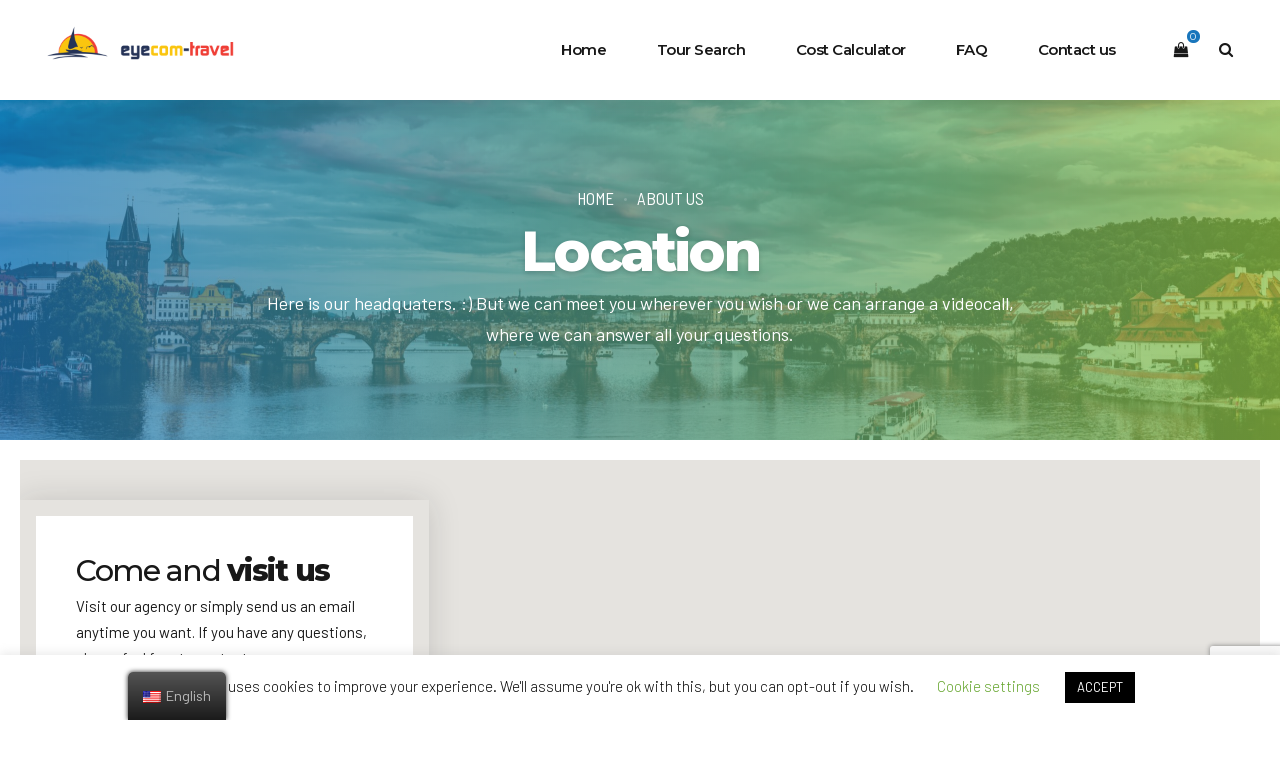

--- FILE ---
content_type: text/html; charset=utf-8
request_url: https://www.google.com/recaptcha/api2/anchor?ar=1&k=6LftbNcUAAAAANLfWDd4-LPMRDTZFku1dAUC2FPV&co=aHR0cHM6Ly9leWVjb20tdHJhdmVsLmNvbTo0NDM.&hl=en&v=N67nZn4AqZkNcbeMu4prBgzg&size=invisible&anchor-ms=20000&execute-ms=30000&cb=3tmkn9177tag
body_size: 49078
content:
<!DOCTYPE HTML><html dir="ltr" lang="en"><head><meta http-equiv="Content-Type" content="text/html; charset=UTF-8">
<meta http-equiv="X-UA-Compatible" content="IE=edge">
<title>reCAPTCHA</title>
<style type="text/css">
/* cyrillic-ext */
@font-face {
  font-family: 'Roboto';
  font-style: normal;
  font-weight: 400;
  font-stretch: 100%;
  src: url(//fonts.gstatic.com/s/roboto/v48/KFO7CnqEu92Fr1ME7kSn66aGLdTylUAMa3GUBHMdazTgWw.woff2) format('woff2');
  unicode-range: U+0460-052F, U+1C80-1C8A, U+20B4, U+2DE0-2DFF, U+A640-A69F, U+FE2E-FE2F;
}
/* cyrillic */
@font-face {
  font-family: 'Roboto';
  font-style: normal;
  font-weight: 400;
  font-stretch: 100%;
  src: url(//fonts.gstatic.com/s/roboto/v48/KFO7CnqEu92Fr1ME7kSn66aGLdTylUAMa3iUBHMdazTgWw.woff2) format('woff2');
  unicode-range: U+0301, U+0400-045F, U+0490-0491, U+04B0-04B1, U+2116;
}
/* greek-ext */
@font-face {
  font-family: 'Roboto';
  font-style: normal;
  font-weight: 400;
  font-stretch: 100%;
  src: url(//fonts.gstatic.com/s/roboto/v48/KFO7CnqEu92Fr1ME7kSn66aGLdTylUAMa3CUBHMdazTgWw.woff2) format('woff2');
  unicode-range: U+1F00-1FFF;
}
/* greek */
@font-face {
  font-family: 'Roboto';
  font-style: normal;
  font-weight: 400;
  font-stretch: 100%;
  src: url(//fonts.gstatic.com/s/roboto/v48/KFO7CnqEu92Fr1ME7kSn66aGLdTylUAMa3-UBHMdazTgWw.woff2) format('woff2');
  unicode-range: U+0370-0377, U+037A-037F, U+0384-038A, U+038C, U+038E-03A1, U+03A3-03FF;
}
/* math */
@font-face {
  font-family: 'Roboto';
  font-style: normal;
  font-weight: 400;
  font-stretch: 100%;
  src: url(//fonts.gstatic.com/s/roboto/v48/KFO7CnqEu92Fr1ME7kSn66aGLdTylUAMawCUBHMdazTgWw.woff2) format('woff2');
  unicode-range: U+0302-0303, U+0305, U+0307-0308, U+0310, U+0312, U+0315, U+031A, U+0326-0327, U+032C, U+032F-0330, U+0332-0333, U+0338, U+033A, U+0346, U+034D, U+0391-03A1, U+03A3-03A9, U+03B1-03C9, U+03D1, U+03D5-03D6, U+03F0-03F1, U+03F4-03F5, U+2016-2017, U+2034-2038, U+203C, U+2040, U+2043, U+2047, U+2050, U+2057, U+205F, U+2070-2071, U+2074-208E, U+2090-209C, U+20D0-20DC, U+20E1, U+20E5-20EF, U+2100-2112, U+2114-2115, U+2117-2121, U+2123-214F, U+2190, U+2192, U+2194-21AE, U+21B0-21E5, U+21F1-21F2, U+21F4-2211, U+2213-2214, U+2216-22FF, U+2308-230B, U+2310, U+2319, U+231C-2321, U+2336-237A, U+237C, U+2395, U+239B-23B7, U+23D0, U+23DC-23E1, U+2474-2475, U+25AF, U+25B3, U+25B7, U+25BD, U+25C1, U+25CA, U+25CC, U+25FB, U+266D-266F, U+27C0-27FF, U+2900-2AFF, U+2B0E-2B11, U+2B30-2B4C, U+2BFE, U+3030, U+FF5B, U+FF5D, U+1D400-1D7FF, U+1EE00-1EEFF;
}
/* symbols */
@font-face {
  font-family: 'Roboto';
  font-style: normal;
  font-weight: 400;
  font-stretch: 100%;
  src: url(//fonts.gstatic.com/s/roboto/v48/KFO7CnqEu92Fr1ME7kSn66aGLdTylUAMaxKUBHMdazTgWw.woff2) format('woff2');
  unicode-range: U+0001-000C, U+000E-001F, U+007F-009F, U+20DD-20E0, U+20E2-20E4, U+2150-218F, U+2190, U+2192, U+2194-2199, U+21AF, U+21E6-21F0, U+21F3, U+2218-2219, U+2299, U+22C4-22C6, U+2300-243F, U+2440-244A, U+2460-24FF, U+25A0-27BF, U+2800-28FF, U+2921-2922, U+2981, U+29BF, U+29EB, U+2B00-2BFF, U+4DC0-4DFF, U+FFF9-FFFB, U+10140-1018E, U+10190-1019C, U+101A0, U+101D0-101FD, U+102E0-102FB, U+10E60-10E7E, U+1D2C0-1D2D3, U+1D2E0-1D37F, U+1F000-1F0FF, U+1F100-1F1AD, U+1F1E6-1F1FF, U+1F30D-1F30F, U+1F315, U+1F31C, U+1F31E, U+1F320-1F32C, U+1F336, U+1F378, U+1F37D, U+1F382, U+1F393-1F39F, U+1F3A7-1F3A8, U+1F3AC-1F3AF, U+1F3C2, U+1F3C4-1F3C6, U+1F3CA-1F3CE, U+1F3D4-1F3E0, U+1F3ED, U+1F3F1-1F3F3, U+1F3F5-1F3F7, U+1F408, U+1F415, U+1F41F, U+1F426, U+1F43F, U+1F441-1F442, U+1F444, U+1F446-1F449, U+1F44C-1F44E, U+1F453, U+1F46A, U+1F47D, U+1F4A3, U+1F4B0, U+1F4B3, U+1F4B9, U+1F4BB, U+1F4BF, U+1F4C8-1F4CB, U+1F4D6, U+1F4DA, U+1F4DF, U+1F4E3-1F4E6, U+1F4EA-1F4ED, U+1F4F7, U+1F4F9-1F4FB, U+1F4FD-1F4FE, U+1F503, U+1F507-1F50B, U+1F50D, U+1F512-1F513, U+1F53E-1F54A, U+1F54F-1F5FA, U+1F610, U+1F650-1F67F, U+1F687, U+1F68D, U+1F691, U+1F694, U+1F698, U+1F6AD, U+1F6B2, U+1F6B9-1F6BA, U+1F6BC, U+1F6C6-1F6CF, U+1F6D3-1F6D7, U+1F6E0-1F6EA, U+1F6F0-1F6F3, U+1F6F7-1F6FC, U+1F700-1F7FF, U+1F800-1F80B, U+1F810-1F847, U+1F850-1F859, U+1F860-1F887, U+1F890-1F8AD, U+1F8B0-1F8BB, U+1F8C0-1F8C1, U+1F900-1F90B, U+1F93B, U+1F946, U+1F984, U+1F996, U+1F9E9, U+1FA00-1FA6F, U+1FA70-1FA7C, U+1FA80-1FA89, U+1FA8F-1FAC6, U+1FACE-1FADC, U+1FADF-1FAE9, U+1FAF0-1FAF8, U+1FB00-1FBFF;
}
/* vietnamese */
@font-face {
  font-family: 'Roboto';
  font-style: normal;
  font-weight: 400;
  font-stretch: 100%;
  src: url(//fonts.gstatic.com/s/roboto/v48/KFO7CnqEu92Fr1ME7kSn66aGLdTylUAMa3OUBHMdazTgWw.woff2) format('woff2');
  unicode-range: U+0102-0103, U+0110-0111, U+0128-0129, U+0168-0169, U+01A0-01A1, U+01AF-01B0, U+0300-0301, U+0303-0304, U+0308-0309, U+0323, U+0329, U+1EA0-1EF9, U+20AB;
}
/* latin-ext */
@font-face {
  font-family: 'Roboto';
  font-style: normal;
  font-weight: 400;
  font-stretch: 100%;
  src: url(//fonts.gstatic.com/s/roboto/v48/KFO7CnqEu92Fr1ME7kSn66aGLdTylUAMa3KUBHMdazTgWw.woff2) format('woff2');
  unicode-range: U+0100-02BA, U+02BD-02C5, U+02C7-02CC, U+02CE-02D7, U+02DD-02FF, U+0304, U+0308, U+0329, U+1D00-1DBF, U+1E00-1E9F, U+1EF2-1EFF, U+2020, U+20A0-20AB, U+20AD-20C0, U+2113, U+2C60-2C7F, U+A720-A7FF;
}
/* latin */
@font-face {
  font-family: 'Roboto';
  font-style: normal;
  font-weight: 400;
  font-stretch: 100%;
  src: url(//fonts.gstatic.com/s/roboto/v48/KFO7CnqEu92Fr1ME7kSn66aGLdTylUAMa3yUBHMdazQ.woff2) format('woff2');
  unicode-range: U+0000-00FF, U+0131, U+0152-0153, U+02BB-02BC, U+02C6, U+02DA, U+02DC, U+0304, U+0308, U+0329, U+2000-206F, U+20AC, U+2122, U+2191, U+2193, U+2212, U+2215, U+FEFF, U+FFFD;
}
/* cyrillic-ext */
@font-face {
  font-family: 'Roboto';
  font-style: normal;
  font-weight: 500;
  font-stretch: 100%;
  src: url(//fonts.gstatic.com/s/roboto/v48/KFO7CnqEu92Fr1ME7kSn66aGLdTylUAMa3GUBHMdazTgWw.woff2) format('woff2');
  unicode-range: U+0460-052F, U+1C80-1C8A, U+20B4, U+2DE0-2DFF, U+A640-A69F, U+FE2E-FE2F;
}
/* cyrillic */
@font-face {
  font-family: 'Roboto';
  font-style: normal;
  font-weight: 500;
  font-stretch: 100%;
  src: url(//fonts.gstatic.com/s/roboto/v48/KFO7CnqEu92Fr1ME7kSn66aGLdTylUAMa3iUBHMdazTgWw.woff2) format('woff2');
  unicode-range: U+0301, U+0400-045F, U+0490-0491, U+04B0-04B1, U+2116;
}
/* greek-ext */
@font-face {
  font-family: 'Roboto';
  font-style: normal;
  font-weight: 500;
  font-stretch: 100%;
  src: url(//fonts.gstatic.com/s/roboto/v48/KFO7CnqEu92Fr1ME7kSn66aGLdTylUAMa3CUBHMdazTgWw.woff2) format('woff2');
  unicode-range: U+1F00-1FFF;
}
/* greek */
@font-face {
  font-family: 'Roboto';
  font-style: normal;
  font-weight: 500;
  font-stretch: 100%;
  src: url(//fonts.gstatic.com/s/roboto/v48/KFO7CnqEu92Fr1ME7kSn66aGLdTylUAMa3-UBHMdazTgWw.woff2) format('woff2');
  unicode-range: U+0370-0377, U+037A-037F, U+0384-038A, U+038C, U+038E-03A1, U+03A3-03FF;
}
/* math */
@font-face {
  font-family: 'Roboto';
  font-style: normal;
  font-weight: 500;
  font-stretch: 100%;
  src: url(//fonts.gstatic.com/s/roboto/v48/KFO7CnqEu92Fr1ME7kSn66aGLdTylUAMawCUBHMdazTgWw.woff2) format('woff2');
  unicode-range: U+0302-0303, U+0305, U+0307-0308, U+0310, U+0312, U+0315, U+031A, U+0326-0327, U+032C, U+032F-0330, U+0332-0333, U+0338, U+033A, U+0346, U+034D, U+0391-03A1, U+03A3-03A9, U+03B1-03C9, U+03D1, U+03D5-03D6, U+03F0-03F1, U+03F4-03F5, U+2016-2017, U+2034-2038, U+203C, U+2040, U+2043, U+2047, U+2050, U+2057, U+205F, U+2070-2071, U+2074-208E, U+2090-209C, U+20D0-20DC, U+20E1, U+20E5-20EF, U+2100-2112, U+2114-2115, U+2117-2121, U+2123-214F, U+2190, U+2192, U+2194-21AE, U+21B0-21E5, U+21F1-21F2, U+21F4-2211, U+2213-2214, U+2216-22FF, U+2308-230B, U+2310, U+2319, U+231C-2321, U+2336-237A, U+237C, U+2395, U+239B-23B7, U+23D0, U+23DC-23E1, U+2474-2475, U+25AF, U+25B3, U+25B7, U+25BD, U+25C1, U+25CA, U+25CC, U+25FB, U+266D-266F, U+27C0-27FF, U+2900-2AFF, U+2B0E-2B11, U+2B30-2B4C, U+2BFE, U+3030, U+FF5B, U+FF5D, U+1D400-1D7FF, U+1EE00-1EEFF;
}
/* symbols */
@font-face {
  font-family: 'Roboto';
  font-style: normal;
  font-weight: 500;
  font-stretch: 100%;
  src: url(//fonts.gstatic.com/s/roboto/v48/KFO7CnqEu92Fr1ME7kSn66aGLdTylUAMaxKUBHMdazTgWw.woff2) format('woff2');
  unicode-range: U+0001-000C, U+000E-001F, U+007F-009F, U+20DD-20E0, U+20E2-20E4, U+2150-218F, U+2190, U+2192, U+2194-2199, U+21AF, U+21E6-21F0, U+21F3, U+2218-2219, U+2299, U+22C4-22C6, U+2300-243F, U+2440-244A, U+2460-24FF, U+25A0-27BF, U+2800-28FF, U+2921-2922, U+2981, U+29BF, U+29EB, U+2B00-2BFF, U+4DC0-4DFF, U+FFF9-FFFB, U+10140-1018E, U+10190-1019C, U+101A0, U+101D0-101FD, U+102E0-102FB, U+10E60-10E7E, U+1D2C0-1D2D3, U+1D2E0-1D37F, U+1F000-1F0FF, U+1F100-1F1AD, U+1F1E6-1F1FF, U+1F30D-1F30F, U+1F315, U+1F31C, U+1F31E, U+1F320-1F32C, U+1F336, U+1F378, U+1F37D, U+1F382, U+1F393-1F39F, U+1F3A7-1F3A8, U+1F3AC-1F3AF, U+1F3C2, U+1F3C4-1F3C6, U+1F3CA-1F3CE, U+1F3D4-1F3E0, U+1F3ED, U+1F3F1-1F3F3, U+1F3F5-1F3F7, U+1F408, U+1F415, U+1F41F, U+1F426, U+1F43F, U+1F441-1F442, U+1F444, U+1F446-1F449, U+1F44C-1F44E, U+1F453, U+1F46A, U+1F47D, U+1F4A3, U+1F4B0, U+1F4B3, U+1F4B9, U+1F4BB, U+1F4BF, U+1F4C8-1F4CB, U+1F4D6, U+1F4DA, U+1F4DF, U+1F4E3-1F4E6, U+1F4EA-1F4ED, U+1F4F7, U+1F4F9-1F4FB, U+1F4FD-1F4FE, U+1F503, U+1F507-1F50B, U+1F50D, U+1F512-1F513, U+1F53E-1F54A, U+1F54F-1F5FA, U+1F610, U+1F650-1F67F, U+1F687, U+1F68D, U+1F691, U+1F694, U+1F698, U+1F6AD, U+1F6B2, U+1F6B9-1F6BA, U+1F6BC, U+1F6C6-1F6CF, U+1F6D3-1F6D7, U+1F6E0-1F6EA, U+1F6F0-1F6F3, U+1F6F7-1F6FC, U+1F700-1F7FF, U+1F800-1F80B, U+1F810-1F847, U+1F850-1F859, U+1F860-1F887, U+1F890-1F8AD, U+1F8B0-1F8BB, U+1F8C0-1F8C1, U+1F900-1F90B, U+1F93B, U+1F946, U+1F984, U+1F996, U+1F9E9, U+1FA00-1FA6F, U+1FA70-1FA7C, U+1FA80-1FA89, U+1FA8F-1FAC6, U+1FACE-1FADC, U+1FADF-1FAE9, U+1FAF0-1FAF8, U+1FB00-1FBFF;
}
/* vietnamese */
@font-face {
  font-family: 'Roboto';
  font-style: normal;
  font-weight: 500;
  font-stretch: 100%;
  src: url(//fonts.gstatic.com/s/roboto/v48/KFO7CnqEu92Fr1ME7kSn66aGLdTylUAMa3OUBHMdazTgWw.woff2) format('woff2');
  unicode-range: U+0102-0103, U+0110-0111, U+0128-0129, U+0168-0169, U+01A0-01A1, U+01AF-01B0, U+0300-0301, U+0303-0304, U+0308-0309, U+0323, U+0329, U+1EA0-1EF9, U+20AB;
}
/* latin-ext */
@font-face {
  font-family: 'Roboto';
  font-style: normal;
  font-weight: 500;
  font-stretch: 100%;
  src: url(//fonts.gstatic.com/s/roboto/v48/KFO7CnqEu92Fr1ME7kSn66aGLdTylUAMa3KUBHMdazTgWw.woff2) format('woff2');
  unicode-range: U+0100-02BA, U+02BD-02C5, U+02C7-02CC, U+02CE-02D7, U+02DD-02FF, U+0304, U+0308, U+0329, U+1D00-1DBF, U+1E00-1E9F, U+1EF2-1EFF, U+2020, U+20A0-20AB, U+20AD-20C0, U+2113, U+2C60-2C7F, U+A720-A7FF;
}
/* latin */
@font-face {
  font-family: 'Roboto';
  font-style: normal;
  font-weight: 500;
  font-stretch: 100%;
  src: url(//fonts.gstatic.com/s/roboto/v48/KFO7CnqEu92Fr1ME7kSn66aGLdTylUAMa3yUBHMdazQ.woff2) format('woff2');
  unicode-range: U+0000-00FF, U+0131, U+0152-0153, U+02BB-02BC, U+02C6, U+02DA, U+02DC, U+0304, U+0308, U+0329, U+2000-206F, U+20AC, U+2122, U+2191, U+2193, U+2212, U+2215, U+FEFF, U+FFFD;
}
/* cyrillic-ext */
@font-face {
  font-family: 'Roboto';
  font-style: normal;
  font-weight: 900;
  font-stretch: 100%;
  src: url(//fonts.gstatic.com/s/roboto/v48/KFO7CnqEu92Fr1ME7kSn66aGLdTylUAMa3GUBHMdazTgWw.woff2) format('woff2');
  unicode-range: U+0460-052F, U+1C80-1C8A, U+20B4, U+2DE0-2DFF, U+A640-A69F, U+FE2E-FE2F;
}
/* cyrillic */
@font-face {
  font-family: 'Roboto';
  font-style: normal;
  font-weight: 900;
  font-stretch: 100%;
  src: url(//fonts.gstatic.com/s/roboto/v48/KFO7CnqEu92Fr1ME7kSn66aGLdTylUAMa3iUBHMdazTgWw.woff2) format('woff2');
  unicode-range: U+0301, U+0400-045F, U+0490-0491, U+04B0-04B1, U+2116;
}
/* greek-ext */
@font-face {
  font-family: 'Roboto';
  font-style: normal;
  font-weight: 900;
  font-stretch: 100%;
  src: url(//fonts.gstatic.com/s/roboto/v48/KFO7CnqEu92Fr1ME7kSn66aGLdTylUAMa3CUBHMdazTgWw.woff2) format('woff2');
  unicode-range: U+1F00-1FFF;
}
/* greek */
@font-face {
  font-family: 'Roboto';
  font-style: normal;
  font-weight: 900;
  font-stretch: 100%;
  src: url(//fonts.gstatic.com/s/roboto/v48/KFO7CnqEu92Fr1ME7kSn66aGLdTylUAMa3-UBHMdazTgWw.woff2) format('woff2');
  unicode-range: U+0370-0377, U+037A-037F, U+0384-038A, U+038C, U+038E-03A1, U+03A3-03FF;
}
/* math */
@font-face {
  font-family: 'Roboto';
  font-style: normal;
  font-weight: 900;
  font-stretch: 100%;
  src: url(//fonts.gstatic.com/s/roboto/v48/KFO7CnqEu92Fr1ME7kSn66aGLdTylUAMawCUBHMdazTgWw.woff2) format('woff2');
  unicode-range: U+0302-0303, U+0305, U+0307-0308, U+0310, U+0312, U+0315, U+031A, U+0326-0327, U+032C, U+032F-0330, U+0332-0333, U+0338, U+033A, U+0346, U+034D, U+0391-03A1, U+03A3-03A9, U+03B1-03C9, U+03D1, U+03D5-03D6, U+03F0-03F1, U+03F4-03F5, U+2016-2017, U+2034-2038, U+203C, U+2040, U+2043, U+2047, U+2050, U+2057, U+205F, U+2070-2071, U+2074-208E, U+2090-209C, U+20D0-20DC, U+20E1, U+20E5-20EF, U+2100-2112, U+2114-2115, U+2117-2121, U+2123-214F, U+2190, U+2192, U+2194-21AE, U+21B0-21E5, U+21F1-21F2, U+21F4-2211, U+2213-2214, U+2216-22FF, U+2308-230B, U+2310, U+2319, U+231C-2321, U+2336-237A, U+237C, U+2395, U+239B-23B7, U+23D0, U+23DC-23E1, U+2474-2475, U+25AF, U+25B3, U+25B7, U+25BD, U+25C1, U+25CA, U+25CC, U+25FB, U+266D-266F, U+27C0-27FF, U+2900-2AFF, U+2B0E-2B11, U+2B30-2B4C, U+2BFE, U+3030, U+FF5B, U+FF5D, U+1D400-1D7FF, U+1EE00-1EEFF;
}
/* symbols */
@font-face {
  font-family: 'Roboto';
  font-style: normal;
  font-weight: 900;
  font-stretch: 100%;
  src: url(//fonts.gstatic.com/s/roboto/v48/KFO7CnqEu92Fr1ME7kSn66aGLdTylUAMaxKUBHMdazTgWw.woff2) format('woff2');
  unicode-range: U+0001-000C, U+000E-001F, U+007F-009F, U+20DD-20E0, U+20E2-20E4, U+2150-218F, U+2190, U+2192, U+2194-2199, U+21AF, U+21E6-21F0, U+21F3, U+2218-2219, U+2299, U+22C4-22C6, U+2300-243F, U+2440-244A, U+2460-24FF, U+25A0-27BF, U+2800-28FF, U+2921-2922, U+2981, U+29BF, U+29EB, U+2B00-2BFF, U+4DC0-4DFF, U+FFF9-FFFB, U+10140-1018E, U+10190-1019C, U+101A0, U+101D0-101FD, U+102E0-102FB, U+10E60-10E7E, U+1D2C0-1D2D3, U+1D2E0-1D37F, U+1F000-1F0FF, U+1F100-1F1AD, U+1F1E6-1F1FF, U+1F30D-1F30F, U+1F315, U+1F31C, U+1F31E, U+1F320-1F32C, U+1F336, U+1F378, U+1F37D, U+1F382, U+1F393-1F39F, U+1F3A7-1F3A8, U+1F3AC-1F3AF, U+1F3C2, U+1F3C4-1F3C6, U+1F3CA-1F3CE, U+1F3D4-1F3E0, U+1F3ED, U+1F3F1-1F3F3, U+1F3F5-1F3F7, U+1F408, U+1F415, U+1F41F, U+1F426, U+1F43F, U+1F441-1F442, U+1F444, U+1F446-1F449, U+1F44C-1F44E, U+1F453, U+1F46A, U+1F47D, U+1F4A3, U+1F4B0, U+1F4B3, U+1F4B9, U+1F4BB, U+1F4BF, U+1F4C8-1F4CB, U+1F4D6, U+1F4DA, U+1F4DF, U+1F4E3-1F4E6, U+1F4EA-1F4ED, U+1F4F7, U+1F4F9-1F4FB, U+1F4FD-1F4FE, U+1F503, U+1F507-1F50B, U+1F50D, U+1F512-1F513, U+1F53E-1F54A, U+1F54F-1F5FA, U+1F610, U+1F650-1F67F, U+1F687, U+1F68D, U+1F691, U+1F694, U+1F698, U+1F6AD, U+1F6B2, U+1F6B9-1F6BA, U+1F6BC, U+1F6C6-1F6CF, U+1F6D3-1F6D7, U+1F6E0-1F6EA, U+1F6F0-1F6F3, U+1F6F7-1F6FC, U+1F700-1F7FF, U+1F800-1F80B, U+1F810-1F847, U+1F850-1F859, U+1F860-1F887, U+1F890-1F8AD, U+1F8B0-1F8BB, U+1F8C0-1F8C1, U+1F900-1F90B, U+1F93B, U+1F946, U+1F984, U+1F996, U+1F9E9, U+1FA00-1FA6F, U+1FA70-1FA7C, U+1FA80-1FA89, U+1FA8F-1FAC6, U+1FACE-1FADC, U+1FADF-1FAE9, U+1FAF0-1FAF8, U+1FB00-1FBFF;
}
/* vietnamese */
@font-face {
  font-family: 'Roboto';
  font-style: normal;
  font-weight: 900;
  font-stretch: 100%;
  src: url(//fonts.gstatic.com/s/roboto/v48/KFO7CnqEu92Fr1ME7kSn66aGLdTylUAMa3OUBHMdazTgWw.woff2) format('woff2');
  unicode-range: U+0102-0103, U+0110-0111, U+0128-0129, U+0168-0169, U+01A0-01A1, U+01AF-01B0, U+0300-0301, U+0303-0304, U+0308-0309, U+0323, U+0329, U+1EA0-1EF9, U+20AB;
}
/* latin-ext */
@font-face {
  font-family: 'Roboto';
  font-style: normal;
  font-weight: 900;
  font-stretch: 100%;
  src: url(//fonts.gstatic.com/s/roboto/v48/KFO7CnqEu92Fr1ME7kSn66aGLdTylUAMa3KUBHMdazTgWw.woff2) format('woff2');
  unicode-range: U+0100-02BA, U+02BD-02C5, U+02C7-02CC, U+02CE-02D7, U+02DD-02FF, U+0304, U+0308, U+0329, U+1D00-1DBF, U+1E00-1E9F, U+1EF2-1EFF, U+2020, U+20A0-20AB, U+20AD-20C0, U+2113, U+2C60-2C7F, U+A720-A7FF;
}
/* latin */
@font-face {
  font-family: 'Roboto';
  font-style: normal;
  font-weight: 900;
  font-stretch: 100%;
  src: url(//fonts.gstatic.com/s/roboto/v48/KFO7CnqEu92Fr1ME7kSn66aGLdTylUAMa3yUBHMdazQ.woff2) format('woff2');
  unicode-range: U+0000-00FF, U+0131, U+0152-0153, U+02BB-02BC, U+02C6, U+02DA, U+02DC, U+0304, U+0308, U+0329, U+2000-206F, U+20AC, U+2122, U+2191, U+2193, U+2212, U+2215, U+FEFF, U+FFFD;
}

</style>
<link rel="stylesheet" type="text/css" href="https://www.gstatic.com/recaptcha/releases/N67nZn4AqZkNcbeMu4prBgzg/styles__ltr.css">
<script nonce="MqeK9H92r6dxcNHIsuC3gA" type="text/javascript">window['__recaptcha_api'] = 'https://www.google.com/recaptcha/api2/';</script>
<script type="text/javascript" src="https://www.gstatic.com/recaptcha/releases/N67nZn4AqZkNcbeMu4prBgzg/recaptcha__en.js" nonce="MqeK9H92r6dxcNHIsuC3gA">
      
    </script></head>
<body><div id="rc-anchor-alert" class="rc-anchor-alert"></div>
<input type="hidden" id="recaptcha-token" value="[base64]">
<script type="text/javascript" nonce="MqeK9H92r6dxcNHIsuC3gA">
      recaptcha.anchor.Main.init("[\x22ainput\x22,[\x22bgdata\x22,\x22\x22,\[base64]/[base64]/[base64]/bmV3IHJbeF0oY1swXSk6RT09Mj9uZXcgclt4XShjWzBdLGNbMV0pOkU9PTM/bmV3IHJbeF0oY1swXSxjWzFdLGNbMl0pOkU9PTQ/[base64]/[base64]/[base64]/[base64]/[base64]/[base64]/[base64]/[base64]\x22,\[base64]\\u003d\x22,\x22w7bClSMIGSAjw6fDvEwbw6tgw4QrwrDCmsOKw6rCnx1fw5QfF8KHIsO2csKWfsKsbXnCkQJ5Zh5cwobCpMO3d8OmLBfDh8KnR8Omw6JSwonCs3nCvMONwoHCuh7CpMKKwrLDr17DiGbCrMO8w4DDj8KsPMOHGsKNw6htNMKYwpMUw6DCpMKWSMOBwqPDnE1/wq3DhQkDw6JPwrvChiwXwpDDo8Olw6BEOMK6ccOhVjjCqxBbZWA1FMOJbcKjw7g/IVHDgSrCuWvDu8OUwpDDiQo7wobDqnnCgTPCqcKxIMO1bcK8wo7Dq8OvX8K8w5TCjsKrJcKYw7NHwp4hHsKVFsKlR8Okw4EQREvCs8ONw6rDpkpGE07CtMOPZ8OQwqBrJMK0w7/DrsKmwpTCiMKQwrvCuynCtcK8S8KpM8K9UMOCwpooGsOvwqMaw75Fw64LWWTDpsKNTcO9HRHDjMK9w6jChV8Xwpg/IEgCwqzDlRPCg8KGw5kiwqNhGkDCocOrbcOIVCgkGcO4w5jCnkXDnkzCv8K9Z8Kpw6lDw4zCvig+w7kcwqTDncO7cTMaw7dTTMKUD8O1Pwxow7LDpsOQcTJ4wrjCsVAmw5F4CMKwwowGwrdAw50/OMKuw4UFw7wVXzR4ZMOQwpI/wpbCrl0TZlfDsR1Wwp/DocO1w6YPwqnCtlNTe8OyRsKTVU0mwps/[base64]/[base64]/DqcOxQljCmRPCin3Cni7CncKAX8KAwocQG8KresO1w4EYYsKYwq5qFcKew7J3ZiLDj8K4X8O/[base64]/DgEfDmA7DkcKQUcOYCGMaw4LCp8K5wpYgNm9owr7DmnnCtMO0X8KhwrlAfxLDijLCl3JTwo5HAgxvw6lpw7/Ds8KlJ3TCvX/CicOfaifCuD/[base64]/wq7CisO/WCF8w4VPw5LDmCPCusKYw7RWCQjCkMKFw4DCgAFPDcKywoDDnlfDu8KFw6EFwpRJNVHCkMKNw6TDmUjCsMKnecOwPi9RwozChDEGUn0FwqB/wozCv8KKwrHDlcOSwoXDmELCo8KHw5M2w7oqw6RCEsKaw5/CoGXCpDLDlCVnKMKVDMKAe1s+w4Q4WMOkwpkxwq9CeMKzw6snw4xFdMOuw5JLAMO5DcOTwr0owooRGcOhwrVJRyt2VlF5w7ExYQvDmWRtwpHDlnPDpMKCUjjCm8KxwqTDhsOCwqETwq5YBDQMRA1HC8OOw5kXfQ00wrV+cMK/wpHCpcK2TE3Dj8Khw41wGTbChE8YwrpDwrd4YsKxwqrCqC88a8OHw5QLwp/DkyHCosOVF8KiBMOJA1PCoDzCrsOWw5TCsE8uM8O4w6LCi8K8NFLDvcODwrMhwoXDhMOGEcOCwqLCvsK1wrzCqMOBw67DqMOST8OxwqzDp1RKYWrCvMKkwpfDjsOxUGUeDcKWJR9lwrBzwrnCicO2w7DCtX/[base64]/CswotU8KOwpgmwoZcZlXDl1TCtMK2wq/CpsKXwprDvHh5w4DDkEF5w4oudF1EVsKvTcKMMsOBwpXChMKAwpvCt8KnKmwQw5dtJ8OhwozCvV8ERMOsc8OGcMOUwr7Co8Osw57DkG0YWMKaCcKJen40wp/CqcOAO8KGTcKVW0c3w4LCkh4FCAYVwrbCsS/DisKFw6bDoFjCocOiKRzCoMKKL8KRwoTCnm1OY8KOPMOZVcKfGsOJw6nCtmnClMK2fGU+wrJFFcOuPlclKMKYAcORw7DDr8KQw5/[base64]/CqnjCpRvCp8O5Z8O1w7PCvXnCjg/[base64]/[base64]/CsQnDoMK0w6AXw4AEwqUrfAzCqMKzXzARwqzDncKkwr8gwrHDusOpwowaLBwOwoU5w5TClMOgUcKQwp4sZMKUw68WFMKZw5YXKQnCl1TClh3CpcKWEcOZw6/[base64]/WQ/ChsO5J8KOwoYTfsKcw6EswonDv8KZw7zDlcOxwpLCrsKGZEnCv2UDwrXDl1/ClVbChMKaJcODw5tsAsKCw5AxWsKcw5N/Xl0Jw4pjwq/[base64]/[base64]/DqMOjH1rDg8Kyw5LCoMKaWSjCk8KSaMKFwpMAwqDCg8KYTgHCu2tGOcKpwozDuyrCgUxhcETDlsOaaH/Cnl7DlsOyLAxhHifDkUHCnMKIWEvCqF/DjsOYbsO3w6YOw47Dm8OawqJ+w5bDi1JYwprChE/CmgrCqMKJw4lbfnfDq8KSworCqS3DgMKZL8OMwpEUAsOGPGzCpMKpwpHDkUPDu2ZZwoNtNHU7LGEHwoJKwrfCkD4II8KYwolxfcK5wrLDlMOxwrrCrl5owq13w54ow78xFjrDiQMoDcKUwrXDlwvDljtiEUnCoMO/JcOAw4vDm3HCrXRsw4USwqLDiQHDtQbDgcKGEcOhwo0oLl/[base64]/NRQFw6YRwrnCocO6IMOiwpHCrcKgwqvCpVVaEsK3wpwEZCR1wqfCizjDkAfChMKaeEbChiTCs8OlJAhJOzwpfcKMw454wrs+LBHDv09zw4TDlXlww77DpQfCqsOAJAQewqZJVzIywp8zYsK2LcOFw4djUcOoEn/CmWh8CiXDiMOMM8KSU3ERUyTDrsORNXXCln3CklnDrWc8w6bDksOsfsOrw7XDkcOpw4nDkGEIw6LCmg/[base64]/CqzwowqpMwqrCk2XCuGUNSBs9wpp7OsKYwp7CtcOlwo3DhcOgw6sgwopnw49ow5cyw43CilzCm8KVN8OufHZvbMKTwoZ8WMO9Lxx9VMONaDbCshIWwpJtQMK7CkHCjyvDqMKYAsO7wqXDkH/DsiPDuCV8cMOTw43ChU1ldQDChcOwFcO4wrwyw5EiwqLDmMKoTUoJVTpvbMKHBcOFJsKzFMOkFhU8FzNVw5odE8KkPsKPU8O1w4jDkcKxw5J3wq3ChBthw40Yw7TDicK3Q8KnD2cSwrvCpgYoK1AGSkgiwoFiN8OtwovDvzPDm3HCkF8/M8OjC8KSw4HDtMKfQgrDk8K2AWPCmMO6R8OQBgZsCsO6wp/CscKrwqLCgCPCrcOPN8OUw6zDrMKQPMOeIcK3wrZISFdFw5bCpF7DuMODeUDDu2zCmVgPw6/[base64]/CujzCs1EmCVrCmMKRAjtYS3lDw4/Dn8OWSsOAw5cjw4tXRUNfU8ObQMKIw5/[base64]/[base64]/DvDl2wp/[base64]/w4RUVcKmehZ0w6IuQMKhw7snwrVUY2JiVcOawoFtQk3DtcK6VcK0w6QgBsOtwqcRSXXDl1HCs0TDkiDDoTRzw4J2HMKIwpEUwp8gSUPDjMOTGcKjwr7DmnPDjlgjw5vCtDPDmw/CnsKmw67CgS8AX0XDtMOVwo11wqR6KsK2KkTCmsKhwrPDsTsiHG3Dl8OAw6twVn7CscOkwo9xw53DiMOxfXJcRcKdwooswqrDhcOpe8KTw7/CncOKw4YCBiJzwpjCoA/DgMK2wonCucOhGMOfwrLCvBdMw4LCsVoxwpvCn1YJwq4PwqHDoXkQwpchw4LCqMOpZCTDj27DnS/CjiEcw77CkGPDpB/Cr2XDocK3wo/CjQIWScOpwrrDqDBKwoTDqBjCoiPDk8KSaMKqPFTCjMOIwrbDjHDDj0AmwpJ2w6XDtMKXWMOcWsOHJcKcwpRgw5M2wogTwq9tw4rCl3/CisK8woTDicO+w5zChMO4wo5VKHTCu3E1wqpdLsOmw6w+TsO3XGBQwpMEw4FWwoXDqybCnk/[base64]/DvkDDtcOaShrCigINwoBIw4LCrsKTBEx4woocw63Cvk7Djk7DnhTDrMK4VQjCpTI4YXN0w6x0w5/DnsOMVBYFwpx8RAsiSnlIGQbDo8KlwqjDhnrDrA9gNwphwoHDqnLDvy7CqcKVJ3XDmcKHbUbCoMK3EBEWFBBQBHcmFBHDuz99w61DwocnO8OOf8K/wqHDnxZOM8O5AEvCq8KiwoHCtsKxwpXDg8Odw5HDqETDlcKHKcKRwoZww5/DhU/DiUPDuXJZw5lHbcOFD1LDrMKOw6MPc8K0AU7CkFAew5/DicOkUsKjwqxxGcO6wpZ2UsOgw58XJcKGZMOnTnd1wrXDsSjDisOPLMKmw6vCj8OmwopFw4jCryzCp8OLw5LChH7DuMKrw6lHwpfDkjZ/[base64]/DjMK9JMOcwrZPXTPDq2Ubw4/DnmXDkMKhPsO+aUNiw7HCtX4kwoduFcKdLGDCtMO6w4N+w5DCpcKGTsKgw6kCZMOHPMOiw7kOw7Ntw6fCq8OBwrghw6nCscKiwq7DgMKgAMOvw60uXFJPUcKaSH7Ck0PCuC/ClsKPeF5zwr59w7YowqnCizZZw6jCu8KlwowaG8OhwqjDsRktwoEiRl/[base64]/CgMOrw5XCsko3w7XCtGTDpMOVw7hfdsKzEcKNwrLCkVtEVsKWw6M8BsKFw4RPwotGDGBNworCh8OYwooxY8O2w5nCnCtHdcOdw6gqMMKpwrxSWsOewprCi3DChMOKS8O1CF/DtThJw4rCrBDCqWQEw4dRcAhUWzJ6w7JoTkJuwrHDnlANHcOmacKBJzlXCjDDo8KawoxtwqHCpntAwqDCtAgrNcKKVMKcQE/[base64]/CnsOQw7Y5PAcdw4BaOcK7dMK6w57CkGbCmxHCiz3DusO2w5HCm8K2RsOwT8OTw5xswo86DnlEYcOmTMO8wq9CJA1yagsDZMKGaHxiUVHChsKVwrt9wrI6GErCv8OYUcKEL8Krw5/[base64]/Do8Kzw7xdZgvCn8Ohw5jCoV3Ck8OUwq/DnzvCtMK9J8KgU1xrKV3DrEXCk8KlS8OcPMKCTRI3C35Kw7wyw4PCsMKEDcOhLsKqw4Z/AioxwrMBJx3DuUoEUFjDsSLCp8KkwpjDi8O8w5pLD2nDksKVw6TDm2cQwqxmAsKcw5vDpxfCjjp/OMOBw4gmMV4SK8OdA8K+LBvDtgzCtBgVw7TCqHp5w5fDvTZ+w4fDqDsqcToGUV7ChMKZUUx/dsOXIQoAwqNuAxQ9fm93MWsYw6jChcKswojDly/DtFtVw6Uzw57CuALDosOnw75tXQg3esObw4HDpglww43DrsObU1XDtcKkQ8KiwoZVwoDDomJdEWosDXvCu3pgAsOvwoULw5JWwrs1wrHCtsOiwptGRmpJLMKsw6ASVMKcJ8KcKxzDvm0+w7/Co0TDvMKZXELDv8OHwqTDtX8vwpLDmsOAUcOcw77DiEYYd1fCnMKQw4zChcKYADRJPhwYR8KJwozDssKDw7zChUXCoxbDh8KUw7fDoFd0HsKDWMOgYnd7TsOcwq4FwrQtYE/[base64]/[base64]/wq3CoXw9ecKIfVvDnjDCoMKSPXLCh8KONMKVXjxGdsOJOsOTJVrDtHI8wrcdw5E6AcOtwpTCrMK7wrjDusKQw5Ibw6h9w7/[base64]/CsmIebEFuw5rDqcKTw4pLRjLCv8KUw5HDpsKww7fCpR8Ew5NEw7XDhh/[base64]/CszwMw5nDjzXCosKzw5HDiMKjNmlAwpBfw54mL8OYI8O6wpHCrzpgwqDDohNqwoPDuxvCtQQBw4srOMKOYcKew79jKhHCizYdMcOGBXLCpMOOw65Twqofw7QwwrfCkcKnw4nCoQbDuU9/KsOmYEASe2DDtUxvwoDCvFXCq8OKAEQ+wogXeEkBw7jDkcOwHlfDjkMNd8OHEsK1NMO/QMOQwplYwrvCjhdODUfDvSfDhVfCnDhOdcK7woJZH8OpY2MCwqnCusOmFwMWLcOzCcOewpTCsBLCojoDDC1zwrHCk2jDgUzDgC18OwsTw4nDv2/[base64]/Ch1fDkcKXKsOFf8KFb1PDnxjDk2bDhmkcwpYxSMKVY8KRwp7DjRUqSC3CgsK9NSpTw5F+wr0Ww64/WHBwwrEkAUbCvTTDsnJUwpjCicK+wp9Bw7fDs8O6YXwNUcKZKcObwq92bcOpw7lfLV0Ww7TCowJkQMOUecKUPMOFwq82YsKIw7bCjToAOQwURMORNMKLw7MsaknDjn4LBcOaw6DDp3PDlCB/wqvDmCjDj8OEwrTDokFuAXB+ScKEwoc8TsKSwrDDvcO5wpHDkC5/wopNK0xDCMODw47DqCgYVcKFwpPDjnNdG13CsTE1SsO/FsOwSBjDt8ONUMKmwp4+wpzDiC/DqVNYMid9KWfDh8ObP3bCtMKTLMKRC2VlE8K/w7NzXMK2w7hHwrnCtAfChMKTS1/[base64]/CiMKnw4XCiMK3JT/Ci8OKYsKDwofDoA/DoMKUdsKVLVktazkjBcKlwpDCrV/ChcOEDsOYw6zCkRrCicOywqA8wpULw4YRJMKjAw7DicKdw5/CocOEwqccw5YqAxjCsGE9YsOTw6HCk0PDmcOKVcOZa8KDw7F/[base64]/[base64]/OMO+aGDDiVxPCEpCw5VtTsKzEXPDhG/Cq2FnKWHDjMKcwr88cXbCkAzDmm7DjMK7D8OgVsOFwol7AcKRbsKMw7I5w7jDjBNnwoYzGsO8wrDDlcOcY8OSRsOoaD7CqMKQWcOGw7R5w4l8M2ITXcK3wpHDoETDun3Dtm7Di8KlwppIw7UqwqPCtnxoPk1Uw78RcTXCqloZTwfDmjLCondTDBIKQH/Dp8O7AMOnRsOrw5/[base64]/Crk5VZ8O8w79nwp4Uw7sOTMOYw43Ch8KSw5UtZcOJM03DrgvDk8OFw4LDikjCvVXDq8Kww7LDry/DlHzDuRnDg8OYw5nCt8OsUcKUw6UkYMOoO8KIQsK7CMKRw4Edw6Mfw4rDr8Knwp54DMO0w6bDuWVhYcKFwqc+woMqw7tDw5lxaMKjL8OuQ8OVHA8oTiZ9QC/DsRzDv8KxC8OAwo5kbCxlF8OXwq/[base64]/w4J2Z3VcWEfCqlQHwoYgw6VMw7PDtSrDpS7Dn8KuNExPw7PDkMONwrrCoi/DpcOlZ8KTw6UbwqUSQBE2UMK9w7PDhcOfwq/CqcKPYcOzQBHCrxhhwqTCqMOqJ8KzwrBpwoReAcODw4YiZXLDo8OBwqN8ZsK/PznCtsONcRoqeVYBXyLClEt8YV7DgcODE2BXPsOZbsKWwqPDuGzDi8KTwrQFw4LDhgrDuMKwSEzCs8O5GMKMH3jCmn7Dvx48woRkw7JKw4zCqGjDi8KVU3nCrMOhM2fDpDfDv2gIw7LDricQwo81w6/[base64]/w64bw609VcOiQ8O9wr/[base64]/dUZmwoxOcRA+wqwuwoRgD8KHKcOjw71hH1DCrGPDoh8jwqHDuMKxw51JZMK+w6PDqwHDggvCq1BgPsK7w5HCoR/[base64]/[base64]/[base64]/Cv8OSwoLDuDI4w77DpGzCssOHw505wqfCqQdqVMKKE8Kww6/DuMOGKRHCkEFSw6zCkcOQwrFHw6TDg3nCi8KAdy4XAjYHehcBRcK0w7zCqUByTsODw4t0IsKXYG7CicOqwpnCpsOhwqlZNFAPI1AJfzhrSMOgw7I8IF/CkMKbJcOJw7hTVA7DiBXCv1PCnsKJwqzDqVxHdHABw5VFdzPCly85woJwM8Opw4HDo2bCgMOsw5c2wrLCmMKDbMKWPEPDk8Odwo7DtsOyfcKNwqLCucKZwoBVw74mw6hpwq/CjMKLw5EBwoPDn8K9w7zCrDV8KMOiXcOUYXfCg0xXw4bDvUoVwrHCtDEqwq9Aw7/CsgfDpDl7KsKTwpJqPMOuJsKVKMKMwpAOw7jCswjCj8OxD3czNi3Dk2PCjjh2woxdVsOwBj4mT8OIwrjCrFhywph5wrfDgwluw4DDk2dIZULCu8OHw50pbsOCw6bCq8ONwqt3BQ/DsH05HnYPKcOYKXF6YFvCisOvVzNqRn5Lw5fCicKgwp/CuMOJUVEyKsKswrwqwoIbw63DmcKMHhTDpzFXXMOPfBrCisKIDDPDjMO3LsKRw41TwqDDmD/ChXzCmhzCrHzCnl/CocKEMRgpwpd0w7MdB8KYaMOTIiBQMjLCrhfDtDrDrl7Do27DrsKJwpFCwrrCpMK4K1LDvBHDj8KfOgrCpEXDr8KAw482PsKkM20Sw5zCl1fDtxfDqMKvRcOmwq7DuDlHU3fCgR3DlnXCjDAgdi/CvcOOwroIw4bDjMKofkDCswIGLG3DiMKcwpfDlU/DpMKGKQnDkcOVGX5Qw41fw5rDo8KhQkPCscK3KhIEfMK/PwrDrRDDq8OtM17CuCoEOcKowrjCi8KYfsKRwpzCiiMQwrZiwo00Ch/[base64]/CusOaHmfDvcKlMDl7PcOBw7TDpcKiw7TCpQ/Cr8OBDA/[base64]/CrMOfOsOawobDmMKvch9dZFJOMk0xwqwnaxNlIlUqFMKYEcOPRjDDr8OjFhwcw4LDg1vCnMKXH8OeJcOKwrLCl1QrUXB8w5VPA8K5w50YIMOkw5rDiH7CsyQDw6/CimZfw5FRKHkdw4/CmMO0E2HDu8KYEcOkY8KrL8OZw63Cll/[base64]/Dh8OVw6QTwqTCrsOHVWsxw4LCrGrCgFjCvWAPbB8TVwsVwqfCnMOOwqkQw63CncKqbVrDkMKKRhLCl3HDhi/DphlTw7oRw4HCiRphw6bCgx1EG3nCpAA6bmfDkRUPw47CtsOTEMO9woTCk8KGKsK+DMOSw6dnw6NZwrfCoDrCrVYhwpDDjFRgwrrCs3XDsMOWBsKgfX80CMOUPBIuwrrCkcOnw4tcQcK0eGzCkT3DiTzDgMKQDCp3csO/w6/CoQLCocOmwrTDmGZtU2DCkcOyw4zClcO2wqrCtS9cwq/DscOewqgcw7ciwp0AMXN+w7TDoMKLWgjDv8KmBQDDs0PDpMOVFXY2wokkwpxrw4lEw7XCgDU/w5IcccOiw64owqTDiSxYeMO7wrfDjcOjPsOMVgh7dnABKy3ClMO6ecO2E8ORw4AudsO2KsO2f8KkLsKMwojCjzDDpBV+aDvCs8KSVRHDlMOLw5rCg8OCby3DgcO3Qh96WBXDjm9awrTCmcKqbMOGcMKFw6TDpS7CrW9Xw4XDncK0ZhLDj0RgfSjCkFgvNCcNY2/Chk58woIKwospeBZ4wotmLMKsVcKlAcOzwq/CicKBwq/DuWDCtxZNw5lOw64zET/CvHzCgU5rOsOzw7kEdFbCvsO0OsKYBsKOc8KwOcOfw63CnnPCpRfCuDJJXcKGO8KYM8OUwpZ/JRYowqtDXmFUHsOHTAg/[base64]/DkMOzDMKiw4pIYcOZWMKAw5nCu8OOwr0QZ8KQwrjDoCPDg8O+wqTDlMK0C0syEDTDlEzDgwkDFcOUCwzDrcOyw5ASMQ8cwprCo8K3eDTCoSAHw5DCmh5oT8KqUcOew74XwpNHYFVJwpnCr3bCtMKTLjc5WDBdE1/[base64]/[base64]/CiVpoBw08wqfDs8OFw7NYZF8PUDrDjDsWGcK5w5wgw7DChMKCw6XDjcO6w7o7w6c4CcO3wq00w5JJAcOQwonDgFfCkcObw4vDhsKZEMKHWMORwpthDsOzWsOVf2XClMKgw4XCuC7CvsK8wqY7wobCm8K/[base64]/CkTHCqkbDvcOKw4bDl8K/[base64]/U2TCpwfDpcOrA8OMdTLCncOyw7FTwoQbw7TDhMOiwr3Cui0iw6cEwpEOSsOpPsO2SxUgBcKmwrjChTp6K3TDo8KuLBRtPsOHZkRuw6hDeUrCgMKBEcKHBj/DplnDqQ8SMsOLw4I6fCMyFgLDl8OmG0vCscOXwpVcPsO/[base64]/DqMORw67DoVTCuMObcjF/[base64]/Co2TDiUo3S8KRZsOKwofCgsKNwoTDhSPDplfCogrCvsK7w4RHHDbDpSDCpBPCs8KQMsOyw6x3wqkGcMK+Sk5fw41CUHBYwoPCjsOlC8KuIRHDg0XCtcONwobCvwNswrrDvVnDn18ZGiXDr0skZD/DlMOFCcO9w6YIw55Zw5VQdXdxVWjCqMK6w4nDpz4CwqbChAfDtS/DucKKw70eBVUOZ8OMw47Dm8KcH8Oxw7prw65Uw65wQcKMwo9xwoQCwo1ULMOzOB1xUMO/w4wWwonDjcOcw6UMwpfDjVPDjkfCm8KQGn9nXMOhf8OkLGsRw7RuwoZow5Eyw60YwpDCtjbDoMOMN8Kcw7pDw4/CsMKVcsKVw7zDsBB8YCLDrB3CosK9IsKAH8OkOB8Pw68nw47DpHIpwo3DnF9qZsO7SWjCl8OiA8KMfnZoCMOZw5U6w7o+wrnDuSbDnyVEw5crfnjDnsO9wpLDg8KIwplxShgbw7tMwpzDucO3w6gFwq0bwqjCoV4Qw4JHw798w6cTw6Bbwr/CrcKQA3LClCJqwo5UZF02wovCncKSA8K3MkPDpcKPY8OCwoTDmcOJKcKPw4vCnsOLwotow5sML8Khw4gPwrAmEm1wfXZWL8OMbAfDlMK/[base64]/X8KDfH1IVHULwpdja8KlwqTDij93NcKSwrgDw7IhD1TCsFsFW0QiAhPCkGFHSBXDtwzDk2Nsw4HDmWlcw5rCm8KPTF1lw6PCpMK7w5t/wrQ8w5RQDcOKwoTCjXHDt0XClCJww7LDsj3DgcKjwpBJw7s5dMOhw63CjsOdw4Z1w4MewoXDhQXCskB/SBzCucOww7XCmMKzJsOAw6TDnHjDvsOwdMKxIXskw5fChcOJIhULRsKGeh1Awqlkwo4HwocbesOGDnbCjcKzw6QYZsO/aHNYw7c8w53CjyxOW8OcXEvCocKvH3bCvcOMNzdTwrVKw4ETfcK/wqvCvcO1FMKEaCUpwq/[base64]/DmjLCoALCinBdJMKYbkNCHFVswq5pJsOiw6E+FsO8Tw9lKXDDmFvCgsKCE1/CqwEfOsK+Bm/[base64]/ClWfCohkkYC1nHsKWWsOyBcO5bMK6wrY0worCqsOZMMKTaxvCiR05wpJuesK4wqDDrMKPwpMMw4dbElLCtnvCpAbDgmrCgyNMwoYVKT40dFlkw5VRcsKIwonDpmXCgMO0AkLDpCbDoy/[base64]/[base64]/[base64]/w6J4w4jCogHCqW0XQMOTL3dlwoZdYcKYO8K9w4fCrTluw6JOw5vCq1vClijDgsO/Kn/DsBzCoXtvwr0rHwnDgsKNw5cOTcOOw5vDslHCs0zCrDV/QcOxesO7b8OrNDoLJ2VUwrEEwqjDrBALP8OXwr3DjMO3woYcesOVLcKFw4Qkw402MMKnw7/[base64]/[base64]/[base64]/DrRTDkm/Ctj/DvHrCgsKSCQkoRWBlwo3DiEoMwqbCkMKIw7Y9wrnDhMOQI08Dw6ozwot/e8OSLEDClB7DrcK3PgxXJW/[base64]/PB8Aw4RIw6ZzRMKSwpg6VMKvw4fDggHDg3/DvhYmw4JrworDqB/Dm8KQaMOxwqjCjsOUw5IWNkTCli5cwqdawpJfwqJAw75sO8KLKwHCi8O+w6zCnsKDEUNnwrgKRhscw63DnWLCulYIRsOzIEHDvVPDp8KIwpPCsypcw4/CvcKrwq4rR8KZwq/DhVbDqBTDmgIUwrbDsEXDsVomJMK8McKbwpHDkyPDsSTDrcKcwq8DwqNqBcOkw75Gw7ZnRsK3wr4SIMOISEJJAcOiRcODexlnw7UawrrChcOCw6F8wpLChgjDs1FMT0/Cg3vDtMOlw458wq7CjyHCuBBhw4DCq8KMwrPCsRw9w5bDh3PCksKlYcKvw7bDmsK+wozDhlAHwo1YworCjcOfGsKEwqvCvD8rAz99UcKEwqhMWi8DwodYNcOPw67CsMOtQwrDlMOifcKaQMKDCkspw5DCpsKzdG/ChMKMNnLChsKXScKvwqcuTirCgsKawqjDksO/W8K1w6cbw5FgMzQQIUdMw6XCpMOFQF9CO8OJw6jCgcOywoxOwqvDmwNIEcK4woVhBV7CmMK2w77DmVfDgR/[base64]/[base64]/CjsOYGsOlIWPDoMKtwrQrw5EXwqNVw75Ww6IBwrZ/w7ckBE1BwroOP0lMdT3CgV8yw73DucKHw7vCkMK8dMOeL8Oww6USwrZ7UDfCkho6b28rw5jCoBANw4zCisOvw6I0BBFDwojDqsOgSFDDmMK8XMKzcSLDsERLPhrDmcKoNnt8P8OvMmnCsMKbIsKUJgvDvkRJw47Dn8OBRMOtwp/DixXCusK1S03CqxdZw6Bnw5NLwoZUUcKcA1AraiM5w7IGMCjDl8OAWcOWwpnDnsK1wr90ATfDs2DDglx0UhvDqsKQOsKfw7QqfsK+LcORVsKbwpxARCcRKkPCjcKbw75qwrrCg8OOwr8swqshw4tEBMKBw6g/WsKlw4k6A0/DihpNczHCtUHClw8jw6vCtU7DhsKSw4zCkzoQb8KLVmgce8OZRsOowqvDgcOBw5AAw6HCtMONeHXDgGtrw5/DjjRTf8K4woF2wpjCqgfCrVVCfh8xw6TDocOuw7RtwqM8w67Cn8KvHmzCtMKcw6A1wo4wKsO0RTfCm8OgwpHCu8OTwpHDgWM9w7vDmjgPwr4QbjHCr8OpdxNBXgM/NcOeFMOvHW1nKsKxw7TDv0hbwp0dM1DDontFw4/[base64]/BzVfH8KGBWFYwoV9RsO0wrLCssK9FMKWw57DicKUwrXChCNBwo5lwrYpw53CgsOQXW/[base64]/wqbCicOgVUDCrHhIL8KEw4nCrsOrwqFYw6VSY8O7w6Z7QsOkWMOKwpHDog0jwrXDqcOlfMKgwqtqCV07wohLw5DCrsOTwoPChAvCksOYfxvCk8Kzwq/Cr3c/wpUOw6xoV8OIw5YUwr/Dug8pag96wqLDjGzCrXoBwrwuwpfDr8KeEsK6wq0UwqdFcsOvwr1Cwr82w6LDrFDCjMOTw6FZDhZ8w4VrFF3Ds3vDlndeMg9Jw5dUF2pZw5AhAsOwLcKLwqnCpUHDi8Kywr3CjMKaw61wXT3CiGExwrItPMOYwo3ChXN/[base64]/w7vCjsOgJWPDvcKiRivDhcKQTjvCqsOgHgnCsm0xdsKZHMOBwpPCosKEwp7CuHXDlsKAw4d/bcOiw41awqrCkD/CkzbDgsKdMVjCukDCrMO8LGrDiMOZw7TCgm9BJcOqXAjDjcOIYcO/YcKuw7cYwoRswo3CksK8wonCicKPw5l9wpzCsMKqwpTDrWPCpwVSWXlEVzEFw4FSEcK8wrp7wqfDj0pRDXjDkn0kw7k/wr18w63DlxjCnGo+w4LCl2EwwqrChT/ClUFUwqpEw4YRw7MPRGPCocK3WMK6wp7CkcOrwqVOw69uOBEedRBgVnfCiR8SXcO+w6/DhRENRhzDmAt9GcKvw6/[base64]/Cr8OJw4zDmVUsw7omwpp4w4IhwpPCtXPCqQTDtcOWUwvCm8KRU3jCr8KkF2TDp8KcSGYpfWJEw6vDpldGw5chw4N5woVew6JSMjHChlVXT8Otw6DDs8KTRsOmD03Dhl1uwqYewqLDt8O9U2YAwo3DiMKVYl/DscONwrXDpGrDksOWwpcyN8OJw7hDZX/DssKtwrPCiTfClT3CjsOQOkHDnsO7UWbDssK7w706wpjConVYwrzDqEHDsCrChMKKw7/DjUktw6bDvMKVwp/DnHDCj8Kow6PDgcORRsKSPS8oGcOEXUdbL28Yw7tjw6TDlCPCmWDDvsOyG0DDjQzCk8OZIsKPw4/[base64]/[base64]/wow6wrlmWsOnW8KFS01Wwr08w7HCncK4SBLDh8K9wpzDqHJiLcOLYyo7MMOUUBjClMO7XsKuZ8KoJ3jCrQbCl8KCQH4+FApSwooSNTItw5jDgxXCnxHDtQjDmCtyFMKGP3s6woZUwqXDuMKWw6bDksKyVRJJw6vDmAJgw5YuaDxaWxLCh0PDiG7Cs8KJwqkgwoHChMO/w55oQCc4W8OOw4nCvhDDgXjCt8OSE8KWwq/CqCfCnsKvKMOUw4kYIEE9ccOz\x22],null,[\x22conf\x22,null,\x226LftbNcUAAAAANLfWDd4-LPMRDTZFku1dAUC2FPV\x22,0,null,null,null,1,[21,125,63,73,95,87,41,43,42,83,102,105,109,121],[7059694,676],0,null,null,null,null,0,null,0,null,700,1,null,0,\[base64]/76lBhn6iwkZoQoZnOKMAhnM8xEZ\x22,0,0,null,null,1,null,0,0,null,null,null,0],\x22https://eyecom-travel.com:443\x22,null,[3,1,1],null,null,null,1,3600,[\x22https://www.google.com/intl/en/policies/privacy/\x22,\x22https://www.google.com/intl/en/policies/terms/\x22],\x22x4+2RtUlE0Bt4nLD9hB+gibOzqjLyvjymImBWw4j8s0\\u003d\x22,1,0,null,1,1769906809185,0,0,[230,76],null,[168,25,221,107,213],\x22RC-0Gkbx4VCcghcvg\x22,null,null,null,null,null,\x220dAFcWeA4U2URUxfvB0sYOOg1Otez8nAeQLhlpvG14gTqMSKMPxuinAWlc1sCiEnjw5CbSqlNdOhiShYxeby36dIkfW3n2DmuyCA\x22,1769989609386]");
    </script></body></html>

--- FILE ---
content_type: application/javascript
request_url: https://eyecom-travel.com/wp-content/themes/travelicious/js/travelicious.js?ver=6.1.9
body_size: 1607
content:
(function( $ ) {
    'use strict';
     
    //booking form date dropdown
     if ( $( ".tour_date_form" ).length > 0 ) {          
        var date = new Date();
        var year = date.getFullYear();
        var month = date.getMonth() + 1;
        var day = date.getDate();
        var defaultDate = year + '-' + month + '-' + day;
        $(".tour_date_form").dateDropdowns({
            required: true,
            defaultDate: defaultDate,
            minYear: year,
            maxYear: year + 10,
            monthFormat: 'short',
            daySuffixes: false,
            monthSuffixes: false,
            dayLabel: ( typeof travelicious_js_object != 'undefined' ) ? travelicious_js_object.label_day : day,
            monthLabel: ( typeof travelicious_js_object != 'undefined' ) ? travelicious_js_object.label_month : month,
            yearLabel: ( typeof travelicious_js_object != 'undefined' ) ? travelicious_js_object.label_year : year,
            monthShortValues: ['01', '02', '03', '04', '05', '06', '07', '08', '09', '10', '11', '12'],
            initialDayMonthYearValues: [day, month, year],
        });
    }
        
    $( document ).ready(function() {
         
                // woocommerce pagination
                if ( $('.woocommerce-pagination li:first a').hasClass( "prev" ) ){
                    $('.woocommerce-pagination li:first').addClass('woo-first-page');
                }
                if ( $('.woocommerce-pagination li:last a').hasClass( "next" ) ){
                    $('.woocommerce-pagination li:last').addClass('woo-last-page');
                }
                
                //search destinations autocomplete and icon click
                if ( $( "#bt_tour_search_destination" ).length > 0 ) { 
                    $('#bt_tour_search_destination').autocomplete({
                            source: function( request, response ) {  
                                 $.getJSON( ajax_object.ajax_url + "?callback=?&action=bt_get_destinations_autocomplete_action", request, function( data ) {  
                                     response( $.map( data, function( item ) {
                                         $.each( item, function( i, val ) {
                                             item.label = val; 
                                         } );
                                         return item;
                                     } ) );
                                 } ); 
                             },
                             appendTo: '#auto-bt_tour_search_destination',
                             minLength: 0,
                    });         

                    $("div.btFieldDestination > div.btFieldWrapper > span.bt_tour_search_destination_span").on( 'click', function(event) { 
                            event.preventDefault();
                            
                            $('#bt_tour_search_destination').val('');
                            if ( $("div#auto-bt_tour_search_destination > ul.ui-autocomplete").is(":hidden") ) {
                                $("div#auto-bt_tour_search_destination > ul.ui-autocomplete").show();
                                $('#bt_tour_search_destination').keydown();
                            }else{
                                $("div#auto-bt_tour_search_destination > ul.ui-autocomplete").hide();
                            }
                    });
                }
                


                //search datepicker and icon click
                if ( $( "#bt_tour_search_date" ).length > 0 ) { 
                    $("div.btFieldDate > div.btFieldWrapper > span.bt_tour_search_date_span").on( 'click', function(event) { 
                        event.preventDefault();                       
                        if ( $("#ui-datepicker-div").is(":hidden") ) {
                            $("#bt_tour_search_date").datepicker("show");
                        }else{
                            $("#bt_tour_search_date").datepicker("hide");
                        }
                    });
                    bt_show_datepicker();
                }
            
                function bt_show_datepicker() { 
                    
                    var show_only_months = 0;
                    var label_current_month = '';
                    var label_clear = '';
                    var date_format = '';
                    if ( typeof travelicious_js_object != 'undefined' ){
                        show_only_months        = travelicious_js_object.show_only_months;
                        label_current_month     = travelicious_js_object.label_current_month;
                        label_clear             = travelicious_js_object.label_clear;
                        date_format             = travelicious_js_object.date_format;
                    }
                    if ( typeof travelicious_js_object_shortcode != 'undefined' ){
                        show_only_months        = travelicious_js_object_shortcode.show_only_months;
                        label_current_month     = travelicious_js_object_shortcode.label_current_month;
                        label_clear             = travelicious_js_object_shortcode.label_clear;
                        date_format             = travelicious_js_object_shortcode.date_format;
                    }
                   
                    if ( show_only_months == 1 ){
                         $( "#bt_tour_search_date" ).datepicker({
                            minDate: new Date(),
                            showAnim: "fade",
                            currentText: label_current_month,
                            closeText: 'Select',
                            changeMonth: true,
                            changeYear: true,
                            changeDay: false,
                            //dateFormat: date_format,
                            dateFormat: 'yy-mm',
                            showButtonPanel: true,
                            beforeShow: function (input, datepicker) {
                                $("#ui-datepicker-div").addClass("hide-calendar");
                                $("#ui-datepicker-div").addClass('MonthDatePicker');
                                $('#ui-datepicker-div').addClass('tour-datepicker-div');
                                var datestr;var yearstr;var monthstr;                                
                                if ( (yearstr = $(this).val()).length > 0 && ( monthstr = $(this).val()).length > 0  ) {
                                    var year    = yearstr.substr( 0, yearstr.length - 3 );
                                    var month   = monthstr.substr( monthstr.length-2, 2 );
                                    $(this).datepicker('option', 'defaultDate', new Date(year, month, 0));
                                    $(this).datepicker('setDate', new Date(year, month, 0));
                                }
                                
                                setTimeout(function() {
                                    datepicker.dpDiv.find('.ui-datepicker-current')
                                       .text(label_clear)
                                       .on( 'click', function() {
                                            $(input)
                                                .datepicker('setDate', null)
                                                .datepicker('hide');
                                            $('#bt_tour_search_date').val('');
                                       });
                                }, 1);
         
                            },
                            onClose: function(dateText, inst) {                                
                                var month = $(".ui-datepicker-month :selected").val();
                                var year = $(".ui-datepicker-year :selected").val();
                                //$(this).val($.datepicker.formatDate(date_format, new Date(year, month, 1)));
                                //$(this).val(new Date(year, month, 1));
                                $(this).datepicker('setDate', new Date(year, month, 1));
                                
                            },
                        });
                    }else{
                         $( "#bt_tour_search_date" ).datepicker({
                            minDate: new Date(),
                            showAnim: "fade",
                            dateFormat: 'yy-mm-dd',
                            //dateFormat: date_format,
                            beforeShow: function (e, t) {
                                $('#ui-datepicker-div').addClass('tour-datepicker-div');
                            },
                        });
                    }
                }
    });
  
})( jQuery );

